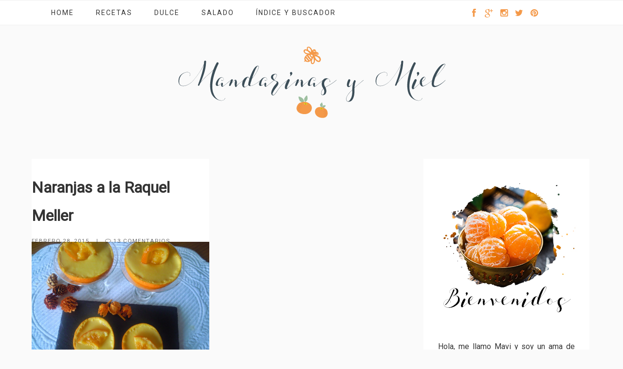

--- FILE ---
content_type: text/html; charset=utf-8
request_url: https://www.google.com/recaptcha/api2/aframe
body_size: 268
content:
<!DOCTYPE HTML><html><head><meta http-equiv="content-type" content="text/html; charset=UTF-8"></head><body><script nonce="UD1ZNKL6dudbXLwFcP8IMw">/** Anti-fraud and anti-abuse applications only. See google.com/recaptcha */ try{var clients={'sodar':'https://pagead2.googlesyndication.com/pagead/sodar?'};window.addEventListener("message",function(a){try{if(a.source===window.parent){var b=JSON.parse(a.data);var c=clients[b['id']];if(c){var d=document.createElement('img');d.src=c+b['params']+'&rc='+(localStorage.getItem("rc::a")?sessionStorage.getItem("rc::b"):"");window.document.body.appendChild(d);sessionStorage.setItem("rc::e",parseInt(sessionStorage.getItem("rc::e")||0)+1);localStorage.setItem("rc::h",'1769106467920');}}}catch(b){}});window.parent.postMessage("_grecaptcha_ready", "*");}catch(b){}</script></body></html>

--- FILE ---
content_type: text/javascript; charset=UTF-8
request_url: https://mandarinasymiel.blogspot.com/feeds/posts/summary?max-results=8&orderby=published&alt=json-in-script&callback=bprecentpostswiththumbnails
body_size: 5234
content:
// API callback
bprecentpostswiththumbnails({"version":"1.0","encoding":"UTF-8","feed":{"xmlns":"http://www.w3.org/2005/Atom","xmlns$openSearch":"http://a9.com/-/spec/opensearchrss/1.0/","xmlns$blogger":"http://schemas.google.com/blogger/2008","xmlns$georss":"http://www.georss.org/georss","xmlns$gd":"http://schemas.google.com/g/2005","xmlns$thr":"http://purl.org/syndication/thread/1.0","id":{"$t":"tag:blogger.com,1999:blog-699935665798501575"},"updated":{"$t":"2026-01-22T13:08:32.775+01:00"},"category":[{"term":"Salado"},{"term":"Dulce"},{"term":"Recetas sencillas"},{"term":"Verduras"},{"term":"Gastronomía tradicional"},{"term":"Fruta"},{"term":"Aperitivos Entrantes"},{"term":"Recetas valencianas"},{"term":"Pescados-Mariscos"},{"term":"Postres"},{"term":"Dulces tradicionales"},{"term":"Masas"},{"term":"De Castellón"},{"term":"Bollería-Bizcochos"},{"term":"Carne"},{"term":"Pan"},{"term":"Queso"},{"term":"Naranjas"},{"term":"Navidad"},{"term":"Chocolate"},{"term":"Patatas"},{"term":"Tartas"},{"term":"Guisos-ollas"},{"term":"Freidora de Aire"},{"term":"Ensaladas"},{"term":"Frutos secos"},{"term":"Romero"},{"term":"legumbres"},{"term":"Cuaresma y Bacalao"},{"term":"Huevos"},{"term":"Arroz"},{"term":"Aprovechamiento"},{"term":"Flan"},{"term":"Cocas"},{"term":"Galletas-Magdalenas"},{"term":"Salsas"},{"term":"Almendra"},{"term":"Dietas"},{"term":"Hojaldre"},{"term":"Setas"},{"term":"Jamón"},{"term":"Postres individuales"},{"term":"Cremas-sopas"},{"term":"Miel"},{"term":"Crema pastelera-crema dulce"},{"term":"Alcachofas"},{"term":"Helados-Sorbetes"},{"term":"Hojaldre dulce"},{"term":"Microondas"},{"term":"Pasta"},{"term":"Mermeladas"},{"term":"Panificadora"},{"term":"Batidos bebidas"},{"term":"Bocadillo Tosta"},{"term":"Sin azúcar"},{"term":"Albóndigas-Croquetas"},{"term":"Sin huevo"},{"term":"Escabeche-Adobo"},{"term":"San Valentín"},{"term":"Leche"},{"term":"Recopilatorios"},{"term":"Cremas ligeras"},{"term":"Dulces Navidad"},{"term":"Trufa negra"},{"term":"Caracoles"}],"title":{"type":"text","$t":"Mandarinas y miel "},"subtitle":{"type":"html","$t":"Blog de cocina casera y tradicional!!"},"link":[{"rel":"http://schemas.google.com/g/2005#feed","type":"application/atom+xml","href":"https:\/\/mandarinasymiel.blogspot.com\/feeds\/posts\/summary"},{"rel":"self","type":"application/atom+xml","href":"https:\/\/www.blogger.com\/feeds\/699935665798501575\/posts\/summary?alt=json-in-script\u0026max-results=8\u0026orderby=published"},{"rel":"alternate","type":"text/html","href":"https:\/\/mandarinasymiel.blogspot.com\/"},{"rel":"hub","href":"http://pubsubhubbub.appspot.com/"},{"rel":"next","type":"application/atom+xml","href":"https:\/\/www.blogger.com\/feeds\/699935665798501575\/posts\/summary?alt=json-in-script\u0026start-index=9\u0026max-results=8\u0026orderby=published"}],"author":[{"name":{"$t":"Mandarinas y miel"},"uri":{"$t":"http:\/\/www.blogger.com\/profile\/10846967256017944587"},"email":{"$t":"noreply@blogger.com"},"gd$image":{"rel":"http://schemas.google.com/g/2005#thumbnail","width":"32","height":"19","src":"\/\/blogger.googleusercontent.com\/img\/b\/R29vZ2xl\/AVvXsEieaeXMpj1IrQk6nmOdZZFUXH6_nk4rvjEztIDuwCa3Ufe3oaVEFmfcdnBjw7h41eKtiUVal2KHrMIaOf2E4BWyZKvmW8WBQokBsI1p32WfXNOlwEjPy8C78eszhgd11kA\/s113\/unnamed.jpg"}}],"generator":{"version":"7.00","uri":"http://www.blogger.com","$t":"Blogger"},"openSearch$totalResults":{"$t":"921"},"openSearch$startIndex":{"$t":"1"},"openSearch$itemsPerPage":{"$t":"8"},"entry":[{"id":{"$t":"tag:blogger.com,1999:blog-699935665798501575.post-5863456599180630787"},"published":{"$t":"2026-01-18T10:00:00.004+01:00"},"updated":{"$t":"2026-01-18T10:00:00.110+01:00"},"category":[{"scheme":"http://www.blogger.com/atom/ns#","term":"Dulce"},{"scheme":"http://www.blogger.com/atom/ns#","term":"Dulces tradicionales"},{"scheme":"http://www.blogger.com/atom/ns#","term":"Recetas sencillas"}],"title":{"type":"text","$t":"Sopaipillas"},"summary":{"type":"text","$t":"Hoy vamos disfrutar de una deliciosa receta andaluza, un dulce hecho con masa frita, muy sencillo y económico de preparar, las sopaipillas.Las sopaipillas tienen su origen en la cultura árabe, al igual que lo son la mayoría de los dulces fritos tradicionales de Andalucía y del Levante español, y que además, se siguen haciendo en muchos pueblos, como los Buñuelos, las Orejas, las Rosquillas, las "},"link":[{"rel":"replies","type":"application/atom+xml","href":"https:\/\/mandarinasymiel.blogspot.com\/feeds\/5863456599180630787\/comments\/default","title":"Enviar comentarios"},{"rel":"replies","type":"text/html","href":"https:\/\/mandarinasymiel.blogspot.com\/2026\/01\/sopaipillas.html#comment-form","title":"9 comentarios"},{"rel":"edit","type":"application/atom+xml","href":"https:\/\/www.blogger.com\/feeds\/699935665798501575\/posts\/default\/5863456599180630787"},{"rel":"self","type":"application/atom+xml","href":"https:\/\/www.blogger.com\/feeds\/699935665798501575\/posts\/default\/5863456599180630787"},{"rel":"alternate","type":"text/html","href":"https:\/\/mandarinasymiel.blogspot.com\/2026\/01\/sopaipillas.html","title":"Sopaipillas"}],"author":[{"name":{"$t":"Mandarinas y miel"},"uri":{"$t":"http:\/\/www.blogger.com\/profile\/10846967256017944587"},"email":{"$t":"noreply@blogger.com"},"gd$image":{"rel":"http://schemas.google.com/g/2005#thumbnail","width":"32","height":"19","src":"\/\/blogger.googleusercontent.com\/img\/b\/R29vZ2xl\/AVvXsEieaeXMpj1IrQk6nmOdZZFUXH6_nk4rvjEztIDuwCa3Ufe3oaVEFmfcdnBjw7h41eKtiUVal2KHrMIaOf2E4BWyZKvmW8WBQokBsI1p32WfXNOlwEjPy8C78eszhgd11kA\/s113\/unnamed.jpg"}}],"media$thumbnail":{"xmlns$media":"http://search.yahoo.com/mrss/","url":"https:\/\/blogger.googleusercontent.com\/img\/b\/R29vZ2xl\/AVvXsEjshHzNcLIMDoB5aRtSzm5hVZmeGQNnXlN7wZsQqrOQFka3cn0OMNeyREmj3ge7Q3oMz7bfIxwlqZKYFXopvxHRh4lHJPBi1xg3BxfDwVuAnPbhyKwct4rOvcyK-8sVDMsu5aBxchDcQ7axMcr3nuKuwx1YASEPBB-yW2F4S8irytZ0SOO9qsYWH2n1RWs\/s72-c\/Sopaipillas2.jpg","height":"72","width":"72"},"thr$total":{"$t":"9"}},{"id":{"$t":"tag:blogger.com,1999:blog-699935665798501575.post-8741302026041333432"},"published":{"$t":"2026-01-18T10:00:00.001+01:00"},"updated":{"$t":"2026-01-18T10:00:00.110+01:00"},"category":[{"scheme":"http://www.blogger.com/atom/ns#","term":"Guisos-ollas"},{"scheme":"http://www.blogger.com/atom/ns#","term":"legumbres"},{"scheme":"http://www.blogger.com/atom/ns#","term":"Salado"}],"title":{"type":"text","$t":"Garbanzos escaldins, guiso de garbanzos"},"summary":{"type":"text","$t":"Hoy vamos a preparar una receta sencilla y económica, perfecta para estos días de frío y lluvia, aunque también son ideales para el resto del año. Vamos a cocinar un riquísimo guiso de garbanzos, elaborado con ingredientes básicos y tradicionales.Los garbanzos escaldins, o guiso de garbanzos, forma parte de los numerosos platos de cocidos o guisos de nuestra cocina tradicional con legumbres, "},"link":[{"rel":"replies","type":"application/atom+xml","href":"https:\/\/mandarinasymiel.blogspot.com\/feeds\/8741302026041333432\/comments\/default","title":"Enviar comentarios"},{"rel":"replies","type":"text/html","href":"https:\/\/mandarinasymiel.blogspot.com\/2026\/01\/garbanzos-escaldins-guiso-de-garbanzos.html#comment-form","title":"6 comentarios"},{"rel":"edit","type":"application/atom+xml","href":"https:\/\/www.blogger.com\/feeds\/699935665798501575\/posts\/default\/8741302026041333432"},{"rel":"self","type":"application/atom+xml","href":"https:\/\/www.blogger.com\/feeds\/699935665798501575\/posts\/default\/8741302026041333432"},{"rel":"alternate","type":"text/html","href":"https:\/\/mandarinasymiel.blogspot.com\/2026\/01\/garbanzos-escaldins-guiso-de-garbanzos.html","title":"Garbanzos escaldins, guiso de garbanzos"}],"author":[{"name":{"$t":"Mandarinas y miel"},"uri":{"$t":"http:\/\/www.blogger.com\/profile\/10846967256017944587"},"email":{"$t":"noreply@blogger.com"},"gd$image":{"rel":"http://schemas.google.com/g/2005#thumbnail","width":"32","height":"19","src":"\/\/blogger.googleusercontent.com\/img\/b\/R29vZ2xl\/AVvXsEieaeXMpj1IrQk6nmOdZZFUXH6_nk4rvjEztIDuwCa3Ufe3oaVEFmfcdnBjw7h41eKtiUVal2KHrMIaOf2E4BWyZKvmW8WBQokBsI1p32WfXNOlwEjPy8C78eszhgd11kA\/s113\/unnamed.jpg"}}],"media$thumbnail":{"xmlns$media":"http://search.yahoo.com/mrss/","url":"https:\/\/blogger.googleusercontent.com\/img\/b\/R29vZ2xl\/AVvXsEhnOnFInfL7bRuBPuyyCdBjb67bw2moISkdwwJUQVVNzh4hI3dUvx7RJwl5pfBR_EGeRQgAu0nutKWtZdhR-xWUqJiuUOE1nhcDmHZ1yEusz9Z9F3HNrNp06XAvTahqEAbUpV0668nb9Vkx29ao2z6N1ICAlVUgR8XPw-X0f1PRKiTAHAkErGXEri7BCns\/s72-c\/Garbanzos%20escaldins3.jpg","height":"72","width":"72"},"thr$total":{"$t":"6"}},{"id":{"$t":"tag:blogger.com,1999:blog-699935665798501575.post-1784682161807092762"},"published":{"$t":"2026-01-05T10:00:00.016+01:00"},"updated":{"$t":"2026-01-05T10:00:00.114+01:00"},"category":[{"scheme":"http://www.blogger.com/atom/ns#","term":"Bollería-Bizcochos"},{"scheme":"http://www.blogger.com/atom/ns#","term":"Chocolate"},{"scheme":"http://www.blogger.com/atom/ns#","term":"Dulce"},{"scheme":"http://www.blogger.com/atom/ns#","term":"Dulces tradicionales"},{"scheme":"http://www.blogger.com/atom/ns#","term":"Navidad"}],"title":{"type":"text","$t":"Roscón de Reyes de trufa"},"summary":{"type":"text","$t":"Mañana es el día de los Reyes, y hoy vamos a preparar la última receta de las navidades y el dulce tradicional más famoso de este mágico día, el roscón de Reyes.\u0026nbsp;Vamos a hacer un roscón de Reyes relleno de trufa, uno de los que más gustan a todos. Bien sea para tomar como postre al final de la cena del roscón, o bien para desayunar o merendar el día de Reyes, y es que después de pasar una "},"link":[{"rel":"replies","type":"application/atom+xml","href":"https:\/\/mandarinasymiel.blogspot.com\/feeds\/1784682161807092762\/comments\/default","title":"Enviar comentarios"},{"rel":"replies","type":"text/html","href":"https:\/\/mandarinasymiel.blogspot.com\/2026\/01\/roscon-de-reyes-de-trufa.html#comment-form","title":"1 comentarios"},{"rel":"edit","type":"application/atom+xml","href":"https:\/\/www.blogger.com\/feeds\/699935665798501575\/posts\/default\/1784682161807092762"},{"rel":"self","type":"application/atom+xml","href":"https:\/\/www.blogger.com\/feeds\/699935665798501575\/posts\/default\/1784682161807092762"},{"rel":"alternate","type":"text/html","href":"https:\/\/mandarinasymiel.blogspot.com\/2026\/01\/roscon-de-reyes-de-trufa.html","title":"Roscón de Reyes de trufa"}],"author":[{"name":{"$t":"Mandarinas y miel"},"uri":{"$t":"http:\/\/www.blogger.com\/profile\/10846967256017944587"},"email":{"$t":"noreply@blogger.com"},"gd$image":{"rel":"http://schemas.google.com/g/2005#thumbnail","width":"32","height":"19","src":"\/\/blogger.googleusercontent.com\/img\/b\/R29vZ2xl\/AVvXsEieaeXMpj1IrQk6nmOdZZFUXH6_nk4rvjEztIDuwCa3Ufe3oaVEFmfcdnBjw7h41eKtiUVal2KHrMIaOf2E4BWyZKvmW8WBQokBsI1p32WfXNOlwEjPy8C78eszhgd11kA\/s113\/unnamed.jpg"}}],"media$thumbnail":{"xmlns$media":"http://search.yahoo.com/mrss/","url":"https:\/\/blogger.googleusercontent.com\/img\/b\/R29vZ2xl\/AVvXsEgtQyQz7dpQxSPNozaHxOWC6eHh87N1ipnU3nZZQCUT0qrk-VwoQlHKibqo1Vsjos1zq81BVtl0eSaBygGuVcDqev1EROTWUEOI0Pvet2LY8awvMKFqK-gC-Df8KMKEtODVBrkPfLKGJjo3XOhDSFut-ptkqllkbvBJJ9GWzJBvFupL5VPn_9NZPcdvKa0\/s72-c\/rosc%C3%B3n%20de%20reyes%20con%20trufa2.jpg","height":"72","width":"72"},"thr$total":{"$t":"1"}},{"id":{"$t":"tag:blogger.com,1999:blog-699935665798501575.post-4534489036996297893"},"published":{"$t":"2026-01-01T17:00:00.001+01:00"},"updated":{"$t":"2026-01-01T19:40:44.420+01:00"},"category":[{"scheme":"http://www.blogger.com/atom/ns#","term":"Recopilatorios"}],"title":{"type":"text","$t":"Las 13 recetas más visitadas del 2025"},"summary":{"type":"text","$t":"La primera publicación de este año 2026 no es una receta, es un recopilatorio de todas las que más veces habéis visitado en el blog durante todo el año, una entrada que a veces he publicado el último día, y otras, como hoy, el primero.Como en los últimos años, me gusta hacer un repaso de las publicaciones que más veces habéis entrado a ver para saber de vuestras preferencias, si miráis más "},"link":[{"rel":"replies","type":"application/atom+xml","href":"https:\/\/mandarinasymiel.blogspot.com\/feeds\/4534489036996297893\/comments\/default","title":"Enviar comentarios"},{"rel":"replies","type":"text/html","href":"https:\/\/mandarinasymiel.blogspot.com\/2026\/01\/las-13-recetas-mas-visitadas-del-2025.html#comment-form","title":"0 comentarios"},{"rel":"edit","type":"application/atom+xml","href":"https:\/\/www.blogger.com\/feeds\/699935665798501575\/posts\/default\/4534489036996297893"},{"rel":"self","type":"application/atom+xml","href":"https:\/\/www.blogger.com\/feeds\/699935665798501575\/posts\/default\/4534489036996297893"},{"rel":"alternate","type":"text/html","href":"https:\/\/mandarinasymiel.blogspot.com\/2026\/01\/las-13-recetas-mas-visitadas-del-2025.html","title":"Las 13 recetas más visitadas del 2025"}],"author":[{"name":{"$t":"Mandarinas y miel"},"uri":{"$t":"http:\/\/www.blogger.com\/profile\/10846967256017944587"},"email":{"$t":"noreply@blogger.com"},"gd$image":{"rel":"http://schemas.google.com/g/2005#thumbnail","width":"32","height":"19","src":"\/\/blogger.googleusercontent.com\/img\/b\/R29vZ2xl\/AVvXsEieaeXMpj1IrQk6nmOdZZFUXH6_nk4rvjEztIDuwCa3Ufe3oaVEFmfcdnBjw7h41eKtiUVal2KHrMIaOf2E4BWyZKvmW8WBQokBsI1p32WfXNOlwEjPy8C78eszhgd11kA\/s113\/unnamed.jpg"}}],"media$thumbnail":{"xmlns$media":"http://search.yahoo.com/mrss/","url":"https:\/\/blogger.googleusercontent.com\/img\/b\/R29vZ2xl\/AVvXsEg35yGhfu0t6hKWSicT4Z6H1M9rYTDux-RbKRcpGN4geKDlejvpW9QksQzy9Z8E5MRwzJqyYfnbdS8bZRBMS4Z6hHeeVUOGWahD0BY9iNFJ5Y6eLzvwqVxiQJ4o1CVg111QYqlw2rxxp7Mo6oSG6WVgtsNdbMr8YHR0LSi13qVbeJwakFMztD98t3XA4QM\/s72-c\/cats.jpg","height":"72","width":"72"},"thr$total":{"$t":"0"}},{"id":{"$t":"tag:blogger.com,1999:blog-699935665798501575.post-3185475396963185239"},"published":{"$t":"2025-12-29T10:00:00.001+01:00"},"updated":{"$t":"2025-12-29T10:00:00.116+01:00"},"category":[{"scheme":"http://www.blogger.com/atom/ns#","term":"Freidora de Aire"},{"scheme":"http://www.blogger.com/atom/ns#","term":"Masas"},{"scheme":"http://www.blogger.com/atom/ns#","term":"Pan"},{"scheme":"http://www.blogger.com/atom/ns#","term":"Romero"},{"scheme":"http://www.blogger.com/atom/ns#","term":"Salado"}],"title":{"type":"text","$t":"Molletes con aceite de romero, en freidora de aire"},"summary":{"type":"text","$t":"La última receta nueva, antes del resumen que suelo hacer de las más visitadas durante todo el año, ya no es navideña, hoy vamos a preparar los panecillos más blanditos y con mejor aroma que hayas podido probar.Los molletes ya de por sí, tienen una miga muy tierna y jugosa, pero estos que llevan aceite aromatizado con romero, tienen un aroma que te encantará!La mayor característica de estos "},"link":[{"rel":"replies","type":"application/atom+xml","href":"https:\/\/mandarinasymiel.blogspot.com\/feeds\/3185475396963185239\/comments\/default","title":"Enviar comentarios"},{"rel":"replies","type":"text/html","href":"https:\/\/mandarinasymiel.blogspot.com\/2025\/12\/molletes-con-aceite-de-romero-en.html#comment-form","title":"0 comentarios"},{"rel":"edit","type":"application/atom+xml","href":"https:\/\/www.blogger.com\/feeds\/699935665798501575\/posts\/default\/3185475396963185239"},{"rel":"self","type":"application/atom+xml","href":"https:\/\/www.blogger.com\/feeds\/699935665798501575\/posts\/default\/3185475396963185239"},{"rel":"alternate","type":"text/html","href":"https:\/\/mandarinasymiel.blogspot.com\/2025\/12\/molletes-con-aceite-de-romero-en.html","title":"Molletes con aceite de romero, en freidora de aire"}],"author":[{"name":{"$t":"Mandarinas y miel"},"uri":{"$t":"http:\/\/www.blogger.com\/profile\/10846967256017944587"},"email":{"$t":"noreply@blogger.com"},"gd$image":{"rel":"http://schemas.google.com/g/2005#thumbnail","width":"32","height":"19","src":"\/\/blogger.googleusercontent.com\/img\/b\/R29vZ2xl\/AVvXsEieaeXMpj1IrQk6nmOdZZFUXH6_nk4rvjEztIDuwCa3Ufe3oaVEFmfcdnBjw7h41eKtiUVal2KHrMIaOf2E4BWyZKvmW8WBQokBsI1p32WfXNOlwEjPy8C78eszhgd11kA\/s113\/unnamed.jpg"}}],"media$thumbnail":{"xmlns$media":"http://search.yahoo.com/mrss/","url":"https:\/\/blogger.googleusercontent.com\/img\/b\/R29vZ2xl\/AVvXsEjAeGYPzFKEKS35IBkPj9ZmoYBjZNYCvryfhDsi_Z7a20tUPbmxV2hTB5M7DyS0VeMtVLd_OrtClg1Mwl3b5hdX11dio9Vwhb_qNo6COJ-MriY95FHwGG8ju7-YASMDXpGxTgzHMFp3fLsW5jynnIWHF5OzVRFAmPyBXc4rB2ro2G-wbt7eBUM91QmhCkQ\/s72-c\/molletes%20con%20aceite%20de%20romero1.jpg","height":"72","width":"72"},"thr$total":{"$t":"0"}},{"id":{"$t":"tag:blogger.com,1999:blog-699935665798501575.post-5978313413798675325"},"published":{"$t":"2025-12-21T10:00:00.685+01:00"},"updated":{"$t":"2025-12-21T10:00:00.119+01:00"},"category":[{"scheme":"http://www.blogger.com/atom/ns#","term":"Ensaladas"},{"scheme":"http://www.blogger.com/atom/ns#","term":"Navidad"},{"scheme":"http://www.blogger.com/atom/ns#","term":"Recetas sencillas"},{"scheme":"http://www.blogger.com/atom/ns#","term":"Salado"},{"scheme":"http://www.blogger.com/atom/ns#","term":"Verduras"}],"title":{"type":"text","$t":"Ensalada navideña "},"summary":{"type":"text","$t":"Una ensalada con buenos ingredientes y presentada de una manera elegante, colorida y alegre siempre queda genial en las mesas de fiesta. Y por supuesto, también en las mesas navideñas, ya que aportará color y frescura a la mesa.Poner una buena ensalada fresca en el centro de la mesa en Navidad, además de alegrar la mesa, nos ayuda a compensar los platos más pesados de carne o pescado y a "},"link":[{"rel":"replies","type":"application/atom+xml","href":"https:\/\/mandarinasymiel.blogspot.com\/feeds\/5978313413798675325\/comments\/default","title":"Enviar comentarios"},{"rel":"replies","type":"text/html","href":"https:\/\/mandarinasymiel.blogspot.com\/2025\/12\/ensalada-navidena.html#comment-form","title":"6 comentarios"},{"rel":"edit","type":"application/atom+xml","href":"https:\/\/www.blogger.com\/feeds\/699935665798501575\/posts\/default\/5978313413798675325"},{"rel":"self","type":"application/atom+xml","href":"https:\/\/www.blogger.com\/feeds\/699935665798501575\/posts\/default\/5978313413798675325"},{"rel":"alternate","type":"text/html","href":"https:\/\/mandarinasymiel.blogspot.com\/2025\/12\/ensalada-navidena.html","title":"Ensalada navideña "}],"author":[{"name":{"$t":"Mandarinas y miel"},"uri":{"$t":"http:\/\/www.blogger.com\/profile\/10846967256017944587"},"email":{"$t":"noreply@blogger.com"},"gd$image":{"rel":"http://schemas.google.com/g/2005#thumbnail","width":"32","height":"19","src":"\/\/blogger.googleusercontent.com\/img\/b\/R29vZ2xl\/AVvXsEieaeXMpj1IrQk6nmOdZZFUXH6_nk4rvjEztIDuwCa3Ufe3oaVEFmfcdnBjw7h41eKtiUVal2KHrMIaOf2E4BWyZKvmW8WBQokBsI1p32WfXNOlwEjPy8C78eszhgd11kA\/s113\/unnamed.jpg"}}],"media$thumbnail":{"xmlns$media":"http://search.yahoo.com/mrss/","url":"https:\/\/blogger.googleusercontent.com\/img\/b\/R29vZ2xl\/[base64]\/s72-c\/Ensalada%20navide%C3%B1a3.jpg","height":"72","width":"72"},"thr$total":{"$t":"6"}},{"id":{"$t":"tag:blogger.com,1999:blog-699935665798501575.post-2219421843323294097"},"published":{"$t":"2025-12-21T10:00:00.417+01:00"},"updated":{"$t":"2025-12-21T10:00:00.119+01:00"},"category":[{"scheme":"http://www.blogger.com/atom/ns#","term":"Aprovechamiento"},{"scheme":"http://www.blogger.com/atom/ns#","term":"Gastronomía tradicional"},{"scheme":"http://www.blogger.com/atom/ns#","term":"Pan"},{"scheme":"http://www.blogger.com/atom/ns#","term":"Recetas sencillas"},{"scheme":"http://www.blogger.com/atom/ns#","term":"Salado"}],"title":{"type":"text","$t":"Migas manchegas"},"summary":{"type":"text","$t":"Hoy vamos a preparar uno de los platos más tradicionales de la gastronomía española, pero sobre todo de Castilla-La Mancha, de donde es originario y típico.Las migas manchegas son un plato sencillo y humilde, elaborado con pan duro remojado, salteado junto a dientes de ajo en un buen aceite de oliva, y acompañado de panceta, chorizo y lomo. Muy popular entre los pastores.Es un plato de "},"link":[{"rel":"replies","type":"application/atom+xml","href":"https:\/\/mandarinasymiel.blogspot.com\/feeds\/2219421843323294097\/comments\/default","title":"Enviar comentarios"},{"rel":"replies","type":"text/html","href":"https:\/\/mandarinasymiel.blogspot.com\/2025\/12\/migas-manchegas.html#comment-form","title":"4 comentarios"},{"rel":"edit","type":"application/atom+xml","href":"https:\/\/www.blogger.com\/feeds\/699935665798501575\/posts\/default\/2219421843323294097"},{"rel":"self","type":"application/atom+xml","href":"https:\/\/www.blogger.com\/feeds\/699935665798501575\/posts\/default\/2219421843323294097"},{"rel":"alternate","type":"text/html","href":"https:\/\/mandarinasymiel.blogspot.com\/2025\/12\/migas-manchegas.html","title":"Migas manchegas"}],"author":[{"name":{"$t":"Mandarinas y miel"},"uri":{"$t":"http:\/\/www.blogger.com\/profile\/10846967256017944587"},"email":{"$t":"noreply@blogger.com"},"gd$image":{"rel":"http://schemas.google.com/g/2005#thumbnail","width":"32","height":"19","src":"\/\/blogger.googleusercontent.com\/img\/b\/R29vZ2xl\/AVvXsEieaeXMpj1IrQk6nmOdZZFUXH6_nk4rvjEztIDuwCa3Ufe3oaVEFmfcdnBjw7h41eKtiUVal2KHrMIaOf2E4BWyZKvmW8WBQokBsI1p32WfXNOlwEjPy8C78eszhgd11kA\/s113\/unnamed.jpg"}}],"media$thumbnail":{"xmlns$media":"http://search.yahoo.com/mrss/","url":"https:\/\/blogger.googleusercontent.com\/img\/b\/R29vZ2xl\/AVvXsEgvTkgcS4kD2yUThg6mANCqxUArHNgc6XwBaCYhDJv5FnFf0wZoTtc9hgbFFnyCH_nRkEkgLuv9Nuijq9t4kzWBKCNXwF65f3e1IE0AjODR1aUzVnv3u6gX5YU0lLhTZdE2PxzGlxQvaEDm15SOAEmyYqUeFZnO2qUhdRNBgrFRSpOWWUvFRwR7cN_YibM\/s72-c\/migas%20extreme%C3%B1as5.jpg","height":"72","width":"72"},"thr$total":{"$t":"4"}},{"id":{"$t":"tag:blogger.com,1999:blog-699935665798501575.post-3752991401476149609"},"published":{"$t":"2025-11-23T10:00:00.006+01:00"},"updated":{"$t":"2025-12-28T20:11:23.547+01:00"},"category":[{"scheme":"http://www.blogger.com/atom/ns#","term":"Cuaresma y Bacalao"},{"scheme":"http://www.blogger.com/atom/ns#","term":"Freidora de Aire"},{"scheme":"http://www.blogger.com/atom/ns#","term":"Romero"},{"scheme":"http://www.blogger.com/atom/ns#","term":"Salado"},{"scheme":"http://www.blogger.com/atom/ns#","term":"Verduras"}],"title":{"type":"text","$t":"Bacalao con verduras en papillote"},"summary":{"type":"text","$t":"Hoy vamos a preparar una deliciosa receta, sana y ligera, ideal para una cena sencilla y saludable, vamos a cocinar bacalao desalado en papillote, acompañado de diversas verduras.Yo soy de las personas que piensa que cenar pescado es una de las mejores opciones para la noche, y si además está cocinado en papillote, aún es mucho mejor, ya que favorece el tener una buena digestión y un buen "},"link":[{"rel":"replies","type":"application/atom+xml","href":"https:\/\/mandarinasymiel.blogspot.com\/feeds\/3752991401476149609\/comments\/default","title":"Enviar comentarios"},{"rel":"replies","type":"text/html","href":"https:\/\/mandarinasymiel.blogspot.com\/2025\/11\/bacalao-con-verduras-en-papillote.html#comment-form","title":"2 comentarios"},{"rel":"edit","type":"application/atom+xml","href":"https:\/\/www.blogger.com\/feeds\/699935665798501575\/posts\/default\/3752991401476149609"},{"rel":"self","type":"application/atom+xml","href":"https:\/\/www.blogger.com\/feeds\/699935665798501575\/posts\/default\/3752991401476149609"},{"rel":"alternate","type":"text/html","href":"https:\/\/mandarinasymiel.blogspot.com\/2025\/11\/bacalao-con-verduras-en-papillote.html","title":"Bacalao con verduras en papillote"}],"author":[{"name":{"$t":"Mandarinas y miel"},"uri":{"$t":"http:\/\/www.blogger.com\/profile\/10846967256017944587"},"email":{"$t":"noreply@blogger.com"},"gd$image":{"rel":"http://schemas.google.com/g/2005#thumbnail","width":"32","height":"19","src":"\/\/blogger.googleusercontent.com\/img\/b\/R29vZ2xl\/AVvXsEieaeXMpj1IrQk6nmOdZZFUXH6_nk4rvjEztIDuwCa3Ufe3oaVEFmfcdnBjw7h41eKtiUVal2KHrMIaOf2E4BWyZKvmW8WBQokBsI1p32WfXNOlwEjPy8C78eszhgd11kA\/s113\/unnamed.jpg"}}],"media$thumbnail":{"xmlns$media":"http://search.yahoo.com/mrss/","url":"https:\/\/blogger.googleusercontent.com\/img\/b\/R29vZ2xl\/AVvXsEh3MM2enANSVbEgPoH2k3KLOCiDgLew0yKNHqwktJWHZf4Frfgt7WtBrzhL2e4GOBVWizHamZjdCleb2svMzfKJYq0RjXFAELrG524iZQdT_325s0iUtRu26awFmc-75v-bIH_qzRFTrpu9HidPIX-fOpMALf5QP3iIUkNXZtbMaa8WuVLAz9Y0sBczB5U\/s72-c\/bacalao%20con%20verduras%20en%20papillote3..jpg","height":"72","width":"72"},"thr$total":{"$t":"2"}}]}});

--- FILE ---
content_type: text/javascript; charset=UTF-8
request_url: https://mandarinasymiel.blogspot.com/feeds/posts/summary?max-results=1&alt=json-in-script&callback=hitungtotaldata
body_size: 1656
content:
// API callback
hitungtotaldata({"version":"1.0","encoding":"UTF-8","feed":{"xmlns":"http://www.w3.org/2005/Atom","xmlns$openSearch":"http://a9.com/-/spec/opensearchrss/1.0/","xmlns$blogger":"http://schemas.google.com/blogger/2008","xmlns$georss":"http://www.georss.org/georss","xmlns$gd":"http://schemas.google.com/g/2005","xmlns$thr":"http://purl.org/syndication/thread/1.0","id":{"$t":"tag:blogger.com,1999:blog-699935665798501575"},"updated":{"$t":"2026-01-22T13:08:32.775+01:00"},"category":[{"term":"Salado"},{"term":"Dulce"},{"term":"Recetas sencillas"},{"term":"Verduras"},{"term":"Gastronomía tradicional"},{"term":"Fruta"},{"term":"Aperitivos Entrantes"},{"term":"Recetas valencianas"},{"term":"Pescados-Mariscos"},{"term":"Postres"},{"term":"Dulces tradicionales"},{"term":"Masas"},{"term":"De Castellón"},{"term":"Bollería-Bizcochos"},{"term":"Carne"},{"term":"Pan"},{"term":"Queso"},{"term":"Naranjas"},{"term":"Navidad"},{"term":"Chocolate"},{"term":"Patatas"},{"term":"Tartas"},{"term":"Guisos-ollas"},{"term":"Freidora de Aire"},{"term":"Ensaladas"},{"term":"Frutos secos"},{"term":"Romero"},{"term":"legumbres"},{"term":"Cuaresma y Bacalao"},{"term":"Huevos"},{"term":"Arroz"},{"term":"Aprovechamiento"},{"term":"Flan"},{"term":"Cocas"},{"term":"Galletas-Magdalenas"},{"term":"Salsas"},{"term":"Almendra"},{"term":"Dietas"},{"term":"Hojaldre"},{"term":"Setas"},{"term":"Jamón"},{"term":"Postres individuales"},{"term":"Cremas-sopas"},{"term":"Miel"},{"term":"Crema pastelera-crema dulce"},{"term":"Alcachofas"},{"term":"Helados-Sorbetes"},{"term":"Hojaldre dulce"},{"term":"Microondas"},{"term":"Pasta"},{"term":"Mermeladas"},{"term":"Panificadora"},{"term":"Batidos bebidas"},{"term":"Bocadillo Tosta"},{"term":"Sin azúcar"},{"term":"Albóndigas-Croquetas"},{"term":"Sin huevo"},{"term":"Escabeche-Adobo"},{"term":"San Valentín"},{"term":"Leche"},{"term":"Recopilatorios"},{"term":"Cremas ligeras"},{"term":"Dulces Navidad"},{"term":"Trufa negra"},{"term":"Caracoles"}],"title":{"type":"text","$t":"Mandarinas y miel "},"subtitle":{"type":"html","$t":"Blog de cocina casera y tradicional!!"},"link":[{"rel":"http://schemas.google.com/g/2005#feed","type":"application/atom+xml","href":"https:\/\/mandarinasymiel.blogspot.com\/feeds\/posts\/summary"},{"rel":"self","type":"application/atom+xml","href":"https:\/\/www.blogger.com\/feeds\/699935665798501575\/posts\/summary?alt=json-in-script\u0026max-results=1"},{"rel":"alternate","type":"text/html","href":"https:\/\/mandarinasymiel.blogspot.com\/"},{"rel":"hub","href":"http://pubsubhubbub.appspot.com/"},{"rel":"next","type":"application/atom+xml","href":"https:\/\/www.blogger.com\/feeds\/699935665798501575\/posts\/summary?alt=json-in-script\u0026start-index=2\u0026max-results=1"}],"author":[{"name":{"$t":"Mandarinas y miel"},"uri":{"$t":"http:\/\/www.blogger.com\/profile\/10846967256017944587"},"email":{"$t":"noreply@blogger.com"},"gd$image":{"rel":"http://schemas.google.com/g/2005#thumbnail","width":"32","height":"19","src":"\/\/blogger.googleusercontent.com\/img\/b\/R29vZ2xl\/AVvXsEieaeXMpj1IrQk6nmOdZZFUXH6_nk4rvjEztIDuwCa3Ufe3oaVEFmfcdnBjw7h41eKtiUVal2KHrMIaOf2E4BWyZKvmW8WBQokBsI1p32WfXNOlwEjPy8C78eszhgd11kA\/s113\/unnamed.jpg"}}],"generator":{"version":"7.00","uri":"http://www.blogger.com","$t":"Blogger"},"openSearch$totalResults":{"$t":"921"},"openSearch$startIndex":{"$t":"1"},"openSearch$itemsPerPage":{"$t":"1"},"entry":[{"id":{"$t":"tag:blogger.com,1999:blog-699935665798501575.post-5863456599180630787"},"published":{"$t":"2026-01-18T10:00:00.004+01:00"},"updated":{"$t":"2026-01-18T10:00:00.110+01:00"},"category":[{"scheme":"http://www.blogger.com/atom/ns#","term":"Dulce"},{"scheme":"http://www.blogger.com/atom/ns#","term":"Dulces tradicionales"},{"scheme":"http://www.blogger.com/atom/ns#","term":"Recetas sencillas"}],"title":{"type":"text","$t":"Sopaipillas"},"summary":{"type":"text","$t":"Hoy vamos disfrutar de una deliciosa receta andaluza, un dulce hecho con masa frita, muy sencillo y económico de preparar, las sopaipillas.Las sopaipillas tienen su origen en la cultura árabe, al igual que lo son la mayoría de los dulces fritos tradicionales de Andalucía y del Levante español, y que además, se siguen haciendo en muchos pueblos, como los Buñuelos, las Orejas, las Rosquillas, las "},"link":[{"rel":"replies","type":"application/atom+xml","href":"https:\/\/mandarinasymiel.blogspot.com\/feeds\/5863456599180630787\/comments\/default","title":"Enviar comentarios"},{"rel":"replies","type":"text/html","href":"https:\/\/mandarinasymiel.blogspot.com\/2026\/01\/sopaipillas.html#comment-form","title":"9 comentarios"},{"rel":"edit","type":"application/atom+xml","href":"https:\/\/www.blogger.com\/feeds\/699935665798501575\/posts\/default\/5863456599180630787"},{"rel":"self","type":"application/atom+xml","href":"https:\/\/www.blogger.com\/feeds\/699935665798501575\/posts\/default\/5863456599180630787"},{"rel":"alternate","type":"text/html","href":"https:\/\/mandarinasymiel.blogspot.com\/2026\/01\/sopaipillas.html","title":"Sopaipillas"}],"author":[{"name":{"$t":"Mandarinas y miel"},"uri":{"$t":"http:\/\/www.blogger.com\/profile\/10846967256017944587"},"email":{"$t":"noreply@blogger.com"},"gd$image":{"rel":"http://schemas.google.com/g/2005#thumbnail","width":"32","height":"19","src":"\/\/blogger.googleusercontent.com\/img\/b\/R29vZ2xl\/AVvXsEieaeXMpj1IrQk6nmOdZZFUXH6_nk4rvjEztIDuwCa3Ufe3oaVEFmfcdnBjw7h41eKtiUVal2KHrMIaOf2E4BWyZKvmW8WBQokBsI1p32WfXNOlwEjPy8C78eszhgd11kA\/s113\/unnamed.jpg"}}],"media$thumbnail":{"xmlns$media":"http://search.yahoo.com/mrss/","url":"https:\/\/blogger.googleusercontent.com\/img\/b\/R29vZ2xl\/AVvXsEjshHzNcLIMDoB5aRtSzm5hVZmeGQNnXlN7wZsQqrOQFka3cn0OMNeyREmj3ge7Q3oMz7bfIxwlqZKYFXopvxHRh4lHJPBi1xg3BxfDwVuAnPbhyKwct4rOvcyK-8sVDMsu5aBxchDcQ7axMcr3nuKuwx1YASEPBB-yW2F4S8irytZ0SOO9qsYWH2n1RWs\/s72-c\/Sopaipillas2.jpg","height":"72","width":"72"},"thr$total":{"$t":"9"}}]}});